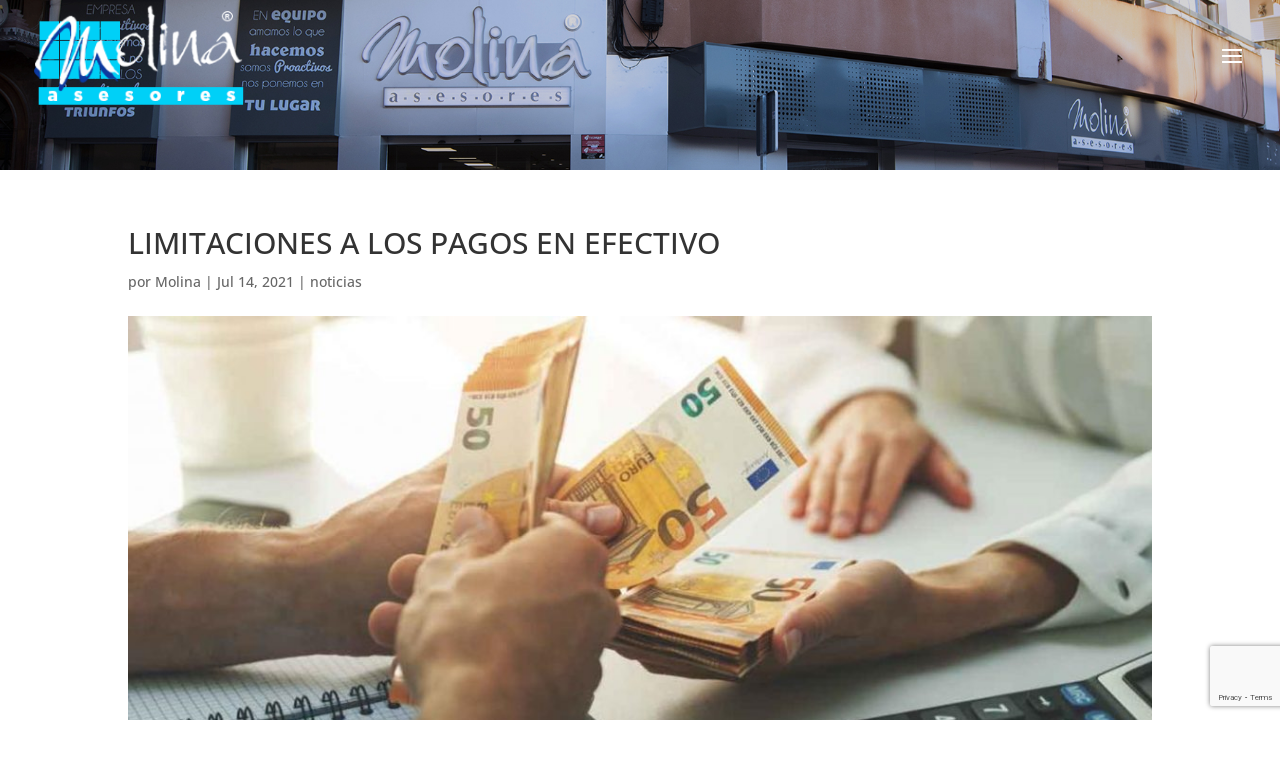

--- FILE ---
content_type: text/html; charset=utf-8
request_url: https://www.google.com/recaptcha/api2/anchor?ar=1&k=6LfNz-UUAAAAAEdqPVIqORT0xhKfIicmGCD4O2NH&co=aHR0cHM6Ly9tb2xpbmFzZXNvcmVzLmNvbTo0NDM.&hl=en&v=PoyoqOPhxBO7pBk68S4YbpHZ&size=invisible&anchor-ms=20000&execute-ms=30000&cb=ylgkcsbym2km
body_size: 48768
content:
<!DOCTYPE HTML><html dir="ltr" lang="en"><head><meta http-equiv="Content-Type" content="text/html; charset=UTF-8">
<meta http-equiv="X-UA-Compatible" content="IE=edge">
<title>reCAPTCHA</title>
<style type="text/css">
/* cyrillic-ext */
@font-face {
  font-family: 'Roboto';
  font-style: normal;
  font-weight: 400;
  font-stretch: 100%;
  src: url(//fonts.gstatic.com/s/roboto/v48/KFO7CnqEu92Fr1ME7kSn66aGLdTylUAMa3GUBHMdazTgWw.woff2) format('woff2');
  unicode-range: U+0460-052F, U+1C80-1C8A, U+20B4, U+2DE0-2DFF, U+A640-A69F, U+FE2E-FE2F;
}
/* cyrillic */
@font-face {
  font-family: 'Roboto';
  font-style: normal;
  font-weight: 400;
  font-stretch: 100%;
  src: url(//fonts.gstatic.com/s/roboto/v48/KFO7CnqEu92Fr1ME7kSn66aGLdTylUAMa3iUBHMdazTgWw.woff2) format('woff2');
  unicode-range: U+0301, U+0400-045F, U+0490-0491, U+04B0-04B1, U+2116;
}
/* greek-ext */
@font-face {
  font-family: 'Roboto';
  font-style: normal;
  font-weight: 400;
  font-stretch: 100%;
  src: url(//fonts.gstatic.com/s/roboto/v48/KFO7CnqEu92Fr1ME7kSn66aGLdTylUAMa3CUBHMdazTgWw.woff2) format('woff2');
  unicode-range: U+1F00-1FFF;
}
/* greek */
@font-face {
  font-family: 'Roboto';
  font-style: normal;
  font-weight: 400;
  font-stretch: 100%;
  src: url(//fonts.gstatic.com/s/roboto/v48/KFO7CnqEu92Fr1ME7kSn66aGLdTylUAMa3-UBHMdazTgWw.woff2) format('woff2');
  unicode-range: U+0370-0377, U+037A-037F, U+0384-038A, U+038C, U+038E-03A1, U+03A3-03FF;
}
/* math */
@font-face {
  font-family: 'Roboto';
  font-style: normal;
  font-weight: 400;
  font-stretch: 100%;
  src: url(//fonts.gstatic.com/s/roboto/v48/KFO7CnqEu92Fr1ME7kSn66aGLdTylUAMawCUBHMdazTgWw.woff2) format('woff2');
  unicode-range: U+0302-0303, U+0305, U+0307-0308, U+0310, U+0312, U+0315, U+031A, U+0326-0327, U+032C, U+032F-0330, U+0332-0333, U+0338, U+033A, U+0346, U+034D, U+0391-03A1, U+03A3-03A9, U+03B1-03C9, U+03D1, U+03D5-03D6, U+03F0-03F1, U+03F4-03F5, U+2016-2017, U+2034-2038, U+203C, U+2040, U+2043, U+2047, U+2050, U+2057, U+205F, U+2070-2071, U+2074-208E, U+2090-209C, U+20D0-20DC, U+20E1, U+20E5-20EF, U+2100-2112, U+2114-2115, U+2117-2121, U+2123-214F, U+2190, U+2192, U+2194-21AE, U+21B0-21E5, U+21F1-21F2, U+21F4-2211, U+2213-2214, U+2216-22FF, U+2308-230B, U+2310, U+2319, U+231C-2321, U+2336-237A, U+237C, U+2395, U+239B-23B7, U+23D0, U+23DC-23E1, U+2474-2475, U+25AF, U+25B3, U+25B7, U+25BD, U+25C1, U+25CA, U+25CC, U+25FB, U+266D-266F, U+27C0-27FF, U+2900-2AFF, U+2B0E-2B11, U+2B30-2B4C, U+2BFE, U+3030, U+FF5B, U+FF5D, U+1D400-1D7FF, U+1EE00-1EEFF;
}
/* symbols */
@font-face {
  font-family: 'Roboto';
  font-style: normal;
  font-weight: 400;
  font-stretch: 100%;
  src: url(//fonts.gstatic.com/s/roboto/v48/KFO7CnqEu92Fr1ME7kSn66aGLdTylUAMaxKUBHMdazTgWw.woff2) format('woff2');
  unicode-range: U+0001-000C, U+000E-001F, U+007F-009F, U+20DD-20E0, U+20E2-20E4, U+2150-218F, U+2190, U+2192, U+2194-2199, U+21AF, U+21E6-21F0, U+21F3, U+2218-2219, U+2299, U+22C4-22C6, U+2300-243F, U+2440-244A, U+2460-24FF, U+25A0-27BF, U+2800-28FF, U+2921-2922, U+2981, U+29BF, U+29EB, U+2B00-2BFF, U+4DC0-4DFF, U+FFF9-FFFB, U+10140-1018E, U+10190-1019C, U+101A0, U+101D0-101FD, U+102E0-102FB, U+10E60-10E7E, U+1D2C0-1D2D3, U+1D2E0-1D37F, U+1F000-1F0FF, U+1F100-1F1AD, U+1F1E6-1F1FF, U+1F30D-1F30F, U+1F315, U+1F31C, U+1F31E, U+1F320-1F32C, U+1F336, U+1F378, U+1F37D, U+1F382, U+1F393-1F39F, U+1F3A7-1F3A8, U+1F3AC-1F3AF, U+1F3C2, U+1F3C4-1F3C6, U+1F3CA-1F3CE, U+1F3D4-1F3E0, U+1F3ED, U+1F3F1-1F3F3, U+1F3F5-1F3F7, U+1F408, U+1F415, U+1F41F, U+1F426, U+1F43F, U+1F441-1F442, U+1F444, U+1F446-1F449, U+1F44C-1F44E, U+1F453, U+1F46A, U+1F47D, U+1F4A3, U+1F4B0, U+1F4B3, U+1F4B9, U+1F4BB, U+1F4BF, U+1F4C8-1F4CB, U+1F4D6, U+1F4DA, U+1F4DF, U+1F4E3-1F4E6, U+1F4EA-1F4ED, U+1F4F7, U+1F4F9-1F4FB, U+1F4FD-1F4FE, U+1F503, U+1F507-1F50B, U+1F50D, U+1F512-1F513, U+1F53E-1F54A, U+1F54F-1F5FA, U+1F610, U+1F650-1F67F, U+1F687, U+1F68D, U+1F691, U+1F694, U+1F698, U+1F6AD, U+1F6B2, U+1F6B9-1F6BA, U+1F6BC, U+1F6C6-1F6CF, U+1F6D3-1F6D7, U+1F6E0-1F6EA, U+1F6F0-1F6F3, U+1F6F7-1F6FC, U+1F700-1F7FF, U+1F800-1F80B, U+1F810-1F847, U+1F850-1F859, U+1F860-1F887, U+1F890-1F8AD, U+1F8B0-1F8BB, U+1F8C0-1F8C1, U+1F900-1F90B, U+1F93B, U+1F946, U+1F984, U+1F996, U+1F9E9, U+1FA00-1FA6F, U+1FA70-1FA7C, U+1FA80-1FA89, U+1FA8F-1FAC6, U+1FACE-1FADC, U+1FADF-1FAE9, U+1FAF0-1FAF8, U+1FB00-1FBFF;
}
/* vietnamese */
@font-face {
  font-family: 'Roboto';
  font-style: normal;
  font-weight: 400;
  font-stretch: 100%;
  src: url(//fonts.gstatic.com/s/roboto/v48/KFO7CnqEu92Fr1ME7kSn66aGLdTylUAMa3OUBHMdazTgWw.woff2) format('woff2');
  unicode-range: U+0102-0103, U+0110-0111, U+0128-0129, U+0168-0169, U+01A0-01A1, U+01AF-01B0, U+0300-0301, U+0303-0304, U+0308-0309, U+0323, U+0329, U+1EA0-1EF9, U+20AB;
}
/* latin-ext */
@font-face {
  font-family: 'Roboto';
  font-style: normal;
  font-weight: 400;
  font-stretch: 100%;
  src: url(//fonts.gstatic.com/s/roboto/v48/KFO7CnqEu92Fr1ME7kSn66aGLdTylUAMa3KUBHMdazTgWw.woff2) format('woff2');
  unicode-range: U+0100-02BA, U+02BD-02C5, U+02C7-02CC, U+02CE-02D7, U+02DD-02FF, U+0304, U+0308, U+0329, U+1D00-1DBF, U+1E00-1E9F, U+1EF2-1EFF, U+2020, U+20A0-20AB, U+20AD-20C0, U+2113, U+2C60-2C7F, U+A720-A7FF;
}
/* latin */
@font-face {
  font-family: 'Roboto';
  font-style: normal;
  font-weight: 400;
  font-stretch: 100%;
  src: url(//fonts.gstatic.com/s/roboto/v48/KFO7CnqEu92Fr1ME7kSn66aGLdTylUAMa3yUBHMdazQ.woff2) format('woff2');
  unicode-range: U+0000-00FF, U+0131, U+0152-0153, U+02BB-02BC, U+02C6, U+02DA, U+02DC, U+0304, U+0308, U+0329, U+2000-206F, U+20AC, U+2122, U+2191, U+2193, U+2212, U+2215, U+FEFF, U+FFFD;
}
/* cyrillic-ext */
@font-face {
  font-family: 'Roboto';
  font-style: normal;
  font-weight: 500;
  font-stretch: 100%;
  src: url(//fonts.gstatic.com/s/roboto/v48/KFO7CnqEu92Fr1ME7kSn66aGLdTylUAMa3GUBHMdazTgWw.woff2) format('woff2');
  unicode-range: U+0460-052F, U+1C80-1C8A, U+20B4, U+2DE0-2DFF, U+A640-A69F, U+FE2E-FE2F;
}
/* cyrillic */
@font-face {
  font-family: 'Roboto';
  font-style: normal;
  font-weight: 500;
  font-stretch: 100%;
  src: url(//fonts.gstatic.com/s/roboto/v48/KFO7CnqEu92Fr1ME7kSn66aGLdTylUAMa3iUBHMdazTgWw.woff2) format('woff2');
  unicode-range: U+0301, U+0400-045F, U+0490-0491, U+04B0-04B1, U+2116;
}
/* greek-ext */
@font-face {
  font-family: 'Roboto';
  font-style: normal;
  font-weight: 500;
  font-stretch: 100%;
  src: url(//fonts.gstatic.com/s/roboto/v48/KFO7CnqEu92Fr1ME7kSn66aGLdTylUAMa3CUBHMdazTgWw.woff2) format('woff2');
  unicode-range: U+1F00-1FFF;
}
/* greek */
@font-face {
  font-family: 'Roboto';
  font-style: normal;
  font-weight: 500;
  font-stretch: 100%;
  src: url(//fonts.gstatic.com/s/roboto/v48/KFO7CnqEu92Fr1ME7kSn66aGLdTylUAMa3-UBHMdazTgWw.woff2) format('woff2');
  unicode-range: U+0370-0377, U+037A-037F, U+0384-038A, U+038C, U+038E-03A1, U+03A3-03FF;
}
/* math */
@font-face {
  font-family: 'Roboto';
  font-style: normal;
  font-weight: 500;
  font-stretch: 100%;
  src: url(//fonts.gstatic.com/s/roboto/v48/KFO7CnqEu92Fr1ME7kSn66aGLdTylUAMawCUBHMdazTgWw.woff2) format('woff2');
  unicode-range: U+0302-0303, U+0305, U+0307-0308, U+0310, U+0312, U+0315, U+031A, U+0326-0327, U+032C, U+032F-0330, U+0332-0333, U+0338, U+033A, U+0346, U+034D, U+0391-03A1, U+03A3-03A9, U+03B1-03C9, U+03D1, U+03D5-03D6, U+03F0-03F1, U+03F4-03F5, U+2016-2017, U+2034-2038, U+203C, U+2040, U+2043, U+2047, U+2050, U+2057, U+205F, U+2070-2071, U+2074-208E, U+2090-209C, U+20D0-20DC, U+20E1, U+20E5-20EF, U+2100-2112, U+2114-2115, U+2117-2121, U+2123-214F, U+2190, U+2192, U+2194-21AE, U+21B0-21E5, U+21F1-21F2, U+21F4-2211, U+2213-2214, U+2216-22FF, U+2308-230B, U+2310, U+2319, U+231C-2321, U+2336-237A, U+237C, U+2395, U+239B-23B7, U+23D0, U+23DC-23E1, U+2474-2475, U+25AF, U+25B3, U+25B7, U+25BD, U+25C1, U+25CA, U+25CC, U+25FB, U+266D-266F, U+27C0-27FF, U+2900-2AFF, U+2B0E-2B11, U+2B30-2B4C, U+2BFE, U+3030, U+FF5B, U+FF5D, U+1D400-1D7FF, U+1EE00-1EEFF;
}
/* symbols */
@font-face {
  font-family: 'Roboto';
  font-style: normal;
  font-weight: 500;
  font-stretch: 100%;
  src: url(//fonts.gstatic.com/s/roboto/v48/KFO7CnqEu92Fr1ME7kSn66aGLdTylUAMaxKUBHMdazTgWw.woff2) format('woff2');
  unicode-range: U+0001-000C, U+000E-001F, U+007F-009F, U+20DD-20E0, U+20E2-20E4, U+2150-218F, U+2190, U+2192, U+2194-2199, U+21AF, U+21E6-21F0, U+21F3, U+2218-2219, U+2299, U+22C4-22C6, U+2300-243F, U+2440-244A, U+2460-24FF, U+25A0-27BF, U+2800-28FF, U+2921-2922, U+2981, U+29BF, U+29EB, U+2B00-2BFF, U+4DC0-4DFF, U+FFF9-FFFB, U+10140-1018E, U+10190-1019C, U+101A0, U+101D0-101FD, U+102E0-102FB, U+10E60-10E7E, U+1D2C0-1D2D3, U+1D2E0-1D37F, U+1F000-1F0FF, U+1F100-1F1AD, U+1F1E6-1F1FF, U+1F30D-1F30F, U+1F315, U+1F31C, U+1F31E, U+1F320-1F32C, U+1F336, U+1F378, U+1F37D, U+1F382, U+1F393-1F39F, U+1F3A7-1F3A8, U+1F3AC-1F3AF, U+1F3C2, U+1F3C4-1F3C6, U+1F3CA-1F3CE, U+1F3D4-1F3E0, U+1F3ED, U+1F3F1-1F3F3, U+1F3F5-1F3F7, U+1F408, U+1F415, U+1F41F, U+1F426, U+1F43F, U+1F441-1F442, U+1F444, U+1F446-1F449, U+1F44C-1F44E, U+1F453, U+1F46A, U+1F47D, U+1F4A3, U+1F4B0, U+1F4B3, U+1F4B9, U+1F4BB, U+1F4BF, U+1F4C8-1F4CB, U+1F4D6, U+1F4DA, U+1F4DF, U+1F4E3-1F4E6, U+1F4EA-1F4ED, U+1F4F7, U+1F4F9-1F4FB, U+1F4FD-1F4FE, U+1F503, U+1F507-1F50B, U+1F50D, U+1F512-1F513, U+1F53E-1F54A, U+1F54F-1F5FA, U+1F610, U+1F650-1F67F, U+1F687, U+1F68D, U+1F691, U+1F694, U+1F698, U+1F6AD, U+1F6B2, U+1F6B9-1F6BA, U+1F6BC, U+1F6C6-1F6CF, U+1F6D3-1F6D7, U+1F6E0-1F6EA, U+1F6F0-1F6F3, U+1F6F7-1F6FC, U+1F700-1F7FF, U+1F800-1F80B, U+1F810-1F847, U+1F850-1F859, U+1F860-1F887, U+1F890-1F8AD, U+1F8B0-1F8BB, U+1F8C0-1F8C1, U+1F900-1F90B, U+1F93B, U+1F946, U+1F984, U+1F996, U+1F9E9, U+1FA00-1FA6F, U+1FA70-1FA7C, U+1FA80-1FA89, U+1FA8F-1FAC6, U+1FACE-1FADC, U+1FADF-1FAE9, U+1FAF0-1FAF8, U+1FB00-1FBFF;
}
/* vietnamese */
@font-face {
  font-family: 'Roboto';
  font-style: normal;
  font-weight: 500;
  font-stretch: 100%;
  src: url(//fonts.gstatic.com/s/roboto/v48/KFO7CnqEu92Fr1ME7kSn66aGLdTylUAMa3OUBHMdazTgWw.woff2) format('woff2');
  unicode-range: U+0102-0103, U+0110-0111, U+0128-0129, U+0168-0169, U+01A0-01A1, U+01AF-01B0, U+0300-0301, U+0303-0304, U+0308-0309, U+0323, U+0329, U+1EA0-1EF9, U+20AB;
}
/* latin-ext */
@font-face {
  font-family: 'Roboto';
  font-style: normal;
  font-weight: 500;
  font-stretch: 100%;
  src: url(//fonts.gstatic.com/s/roboto/v48/KFO7CnqEu92Fr1ME7kSn66aGLdTylUAMa3KUBHMdazTgWw.woff2) format('woff2');
  unicode-range: U+0100-02BA, U+02BD-02C5, U+02C7-02CC, U+02CE-02D7, U+02DD-02FF, U+0304, U+0308, U+0329, U+1D00-1DBF, U+1E00-1E9F, U+1EF2-1EFF, U+2020, U+20A0-20AB, U+20AD-20C0, U+2113, U+2C60-2C7F, U+A720-A7FF;
}
/* latin */
@font-face {
  font-family: 'Roboto';
  font-style: normal;
  font-weight: 500;
  font-stretch: 100%;
  src: url(//fonts.gstatic.com/s/roboto/v48/KFO7CnqEu92Fr1ME7kSn66aGLdTylUAMa3yUBHMdazQ.woff2) format('woff2');
  unicode-range: U+0000-00FF, U+0131, U+0152-0153, U+02BB-02BC, U+02C6, U+02DA, U+02DC, U+0304, U+0308, U+0329, U+2000-206F, U+20AC, U+2122, U+2191, U+2193, U+2212, U+2215, U+FEFF, U+FFFD;
}
/* cyrillic-ext */
@font-face {
  font-family: 'Roboto';
  font-style: normal;
  font-weight: 900;
  font-stretch: 100%;
  src: url(//fonts.gstatic.com/s/roboto/v48/KFO7CnqEu92Fr1ME7kSn66aGLdTylUAMa3GUBHMdazTgWw.woff2) format('woff2');
  unicode-range: U+0460-052F, U+1C80-1C8A, U+20B4, U+2DE0-2DFF, U+A640-A69F, U+FE2E-FE2F;
}
/* cyrillic */
@font-face {
  font-family: 'Roboto';
  font-style: normal;
  font-weight: 900;
  font-stretch: 100%;
  src: url(//fonts.gstatic.com/s/roboto/v48/KFO7CnqEu92Fr1ME7kSn66aGLdTylUAMa3iUBHMdazTgWw.woff2) format('woff2');
  unicode-range: U+0301, U+0400-045F, U+0490-0491, U+04B0-04B1, U+2116;
}
/* greek-ext */
@font-face {
  font-family: 'Roboto';
  font-style: normal;
  font-weight: 900;
  font-stretch: 100%;
  src: url(//fonts.gstatic.com/s/roboto/v48/KFO7CnqEu92Fr1ME7kSn66aGLdTylUAMa3CUBHMdazTgWw.woff2) format('woff2');
  unicode-range: U+1F00-1FFF;
}
/* greek */
@font-face {
  font-family: 'Roboto';
  font-style: normal;
  font-weight: 900;
  font-stretch: 100%;
  src: url(//fonts.gstatic.com/s/roboto/v48/KFO7CnqEu92Fr1ME7kSn66aGLdTylUAMa3-UBHMdazTgWw.woff2) format('woff2');
  unicode-range: U+0370-0377, U+037A-037F, U+0384-038A, U+038C, U+038E-03A1, U+03A3-03FF;
}
/* math */
@font-face {
  font-family: 'Roboto';
  font-style: normal;
  font-weight: 900;
  font-stretch: 100%;
  src: url(//fonts.gstatic.com/s/roboto/v48/KFO7CnqEu92Fr1ME7kSn66aGLdTylUAMawCUBHMdazTgWw.woff2) format('woff2');
  unicode-range: U+0302-0303, U+0305, U+0307-0308, U+0310, U+0312, U+0315, U+031A, U+0326-0327, U+032C, U+032F-0330, U+0332-0333, U+0338, U+033A, U+0346, U+034D, U+0391-03A1, U+03A3-03A9, U+03B1-03C9, U+03D1, U+03D5-03D6, U+03F0-03F1, U+03F4-03F5, U+2016-2017, U+2034-2038, U+203C, U+2040, U+2043, U+2047, U+2050, U+2057, U+205F, U+2070-2071, U+2074-208E, U+2090-209C, U+20D0-20DC, U+20E1, U+20E5-20EF, U+2100-2112, U+2114-2115, U+2117-2121, U+2123-214F, U+2190, U+2192, U+2194-21AE, U+21B0-21E5, U+21F1-21F2, U+21F4-2211, U+2213-2214, U+2216-22FF, U+2308-230B, U+2310, U+2319, U+231C-2321, U+2336-237A, U+237C, U+2395, U+239B-23B7, U+23D0, U+23DC-23E1, U+2474-2475, U+25AF, U+25B3, U+25B7, U+25BD, U+25C1, U+25CA, U+25CC, U+25FB, U+266D-266F, U+27C0-27FF, U+2900-2AFF, U+2B0E-2B11, U+2B30-2B4C, U+2BFE, U+3030, U+FF5B, U+FF5D, U+1D400-1D7FF, U+1EE00-1EEFF;
}
/* symbols */
@font-face {
  font-family: 'Roboto';
  font-style: normal;
  font-weight: 900;
  font-stretch: 100%;
  src: url(//fonts.gstatic.com/s/roboto/v48/KFO7CnqEu92Fr1ME7kSn66aGLdTylUAMaxKUBHMdazTgWw.woff2) format('woff2');
  unicode-range: U+0001-000C, U+000E-001F, U+007F-009F, U+20DD-20E0, U+20E2-20E4, U+2150-218F, U+2190, U+2192, U+2194-2199, U+21AF, U+21E6-21F0, U+21F3, U+2218-2219, U+2299, U+22C4-22C6, U+2300-243F, U+2440-244A, U+2460-24FF, U+25A0-27BF, U+2800-28FF, U+2921-2922, U+2981, U+29BF, U+29EB, U+2B00-2BFF, U+4DC0-4DFF, U+FFF9-FFFB, U+10140-1018E, U+10190-1019C, U+101A0, U+101D0-101FD, U+102E0-102FB, U+10E60-10E7E, U+1D2C0-1D2D3, U+1D2E0-1D37F, U+1F000-1F0FF, U+1F100-1F1AD, U+1F1E6-1F1FF, U+1F30D-1F30F, U+1F315, U+1F31C, U+1F31E, U+1F320-1F32C, U+1F336, U+1F378, U+1F37D, U+1F382, U+1F393-1F39F, U+1F3A7-1F3A8, U+1F3AC-1F3AF, U+1F3C2, U+1F3C4-1F3C6, U+1F3CA-1F3CE, U+1F3D4-1F3E0, U+1F3ED, U+1F3F1-1F3F3, U+1F3F5-1F3F7, U+1F408, U+1F415, U+1F41F, U+1F426, U+1F43F, U+1F441-1F442, U+1F444, U+1F446-1F449, U+1F44C-1F44E, U+1F453, U+1F46A, U+1F47D, U+1F4A3, U+1F4B0, U+1F4B3, U+1F4B9, U+1F4BB, U+1F4BF, U+1F4C8-1F4CB, U+1F4D6, U+1F4DA, U+1F4DF, U+1F4E3-1F4E6, U+1F4EA-1F4ED, U+1F4F7, U+1F4F9-1F4FB, U+1F4FD-1F4FE, U+1F503, U+1F507-1F50B, U+1F50D, U+1F512-1F513, U+1F53E-1F54A, U+1F54F-1F5FA, U+1F610, U+1F650-1F67F, U+1F687, U+1F68D, U+1F691, U+1F694, U+1F698, U+1F6AD, U+1F6B2, U+1F6B9-1F6BA, U+1F6BC, U+1F6C6-1F6CF, U+1F6D3-1F6D7, U+1F6E0-1F6EA, U+1F6F0-1F6F3, U+1F6F7-1F6FC, U+1F700-1F7FF, U+1F800-1F80B, U+1F810-1F847, U+1F850-1F859, U+1F860-1F887, U+1F890-1F8AD, U+1F8B0-1F8BB, U+1F8C0-1F8C1, U+1F900-1F90B, U+1F93B, U+1F946, U+1F984, U+1F996, U+1F9E9, U+1FA00-1FA6F, U+1FA70-1FA7C, U+1FA80-1FA89, U+1FA8F-1FAC6, U+1FACE-1FADC, U+1FADF-1FAE9, U+1FAF0-1FAF8, U+1FB00-1FBFF;
}
/* vietnamese */
@font-face {
  font-family: 'Roboto';
  font-style: normal;
  font-weight: 900;
  font-stretch: 100%;
  src: url(//fonts.gstatic.com/s/roboto/v48/KFO7CnqEu92Fr1ME7kSn66aGLdTylUAMa3OUBHMdazTgWw.woff2) format('woff2');
  unicode-range: U+0102-0103, U+0110-0111, U+0128-0129, U+0168-0169, U+01A0-01A1, U+01AF-01B0, U+0300-0301, U+0303-0304, U+0308-0309, U+0323, U+0329, U+1EA0-1EF9, U+20AB;
}
/* latin-ext */
@font-face {
  font-family: 'Roboto';
  font-style: normal;
  font-weight: 900;
  font-stretch: 100%;
  src: url(//fonts.gstatic.com/s/roboto/v48/KFO7CnqEu92Fr1ME7kSn66aGLdTylUAMa3KUBHMdazTgWw.woff2) format('woff2');
  unicode-range: U+0100-02BA, U+02BD-02C5, U+02C7-02CC, U+02CE-02D7, U+02DD-02FF, U+0304, U+0308, U+0329, U+1D00-1DBF, U+1E00-1E9F, U+1EF2-1EFF, U+2020, U+20A0-20AB, U+20AD-20C0, U+2113, U+2C60-2C7F, U+A720-A7FF;
}
/* latin */
@font-face {
  font-family: 'Roboto';
  font-style: normal;
  font-weight: 900;
  font-stretch: 100%;
  src: url(//fonts.gstatic.com/s/roboto/v48/KFO7CnqEu92Fr1ME7kSn66aGLdTylUAMa3yUBHMdazQ.woff2) format('woff2');
  unicode-range: U+0000-00FF, U+0131, U+0152-0153, U+02BB-02BC, U+02C6, U+02DA, U+02DC, U+0304, U+0308, U+0329, U+2000-206F, U+20AC, U+2122, U+2191, U+2193, U+2212, U+2215, U+FEFF, U+FFFD;
}

</style>
<link rel="stylesheet" type="text/css" href="https://www.gstatic.com/recaptcha/releases/PoyoqOPhxBO7pBk68S4YbpHZ/styles__ltr.css">
<script nonce="Ry0wySk4sB32duhn4ny8wg" type="text/javascript">window['__recaptcha_api'] = 'https://www.google.com/recaptcha/api2/';</script>
<script type="text/javascript" src="https://www.gstatic.com/recaptcha/releases/PoyoqOPhxBO7pBk68S4YbpHZ/recaptcha__en.js" nonce="Ry0wySk4sB32duhn4ny8wg">
      
    </script></head>
<body><div id="rc-anchor-alert" class="rc-anchor-alert"></div>
<input type="hidden" id="recaptcha-token" value="[base64]">
<script type="text/javascript" nonce="Ry0wySk4sB32duhn4ny8wg">
      recaptcha.anchor.Main.init("[\x22ainput\x22,[\x22bgdata\x22,\x22\x22,\[base64]/[base64]/[base64]/KE4oMTI0LHYsdi5HKSxMWihsLHYpKTpOKDEyNCx2LGwpLFYpLHYpLFQpKSxGKDE3MSx2KX0scjc9ZnVuY3Rpb24obCl7cmV0dXJuIGx9LEM9ZnVuY3Rpb24obCxWLHYpe04odixsLFYpLFZbYWtdPTI3OTZ9LG49ZnVuY3Rpb24obCxWKXtWLlg9KChWLlg/[base64]/[base64]/[base64]/[base64]/[base64]/[base64]/[base64]/[base64]/[base64]/[base64]/[base64]\\u003d\x22,\[base64]\x22,\x22C8KAw4/Dl3/DvMOww5fDt8OBw6ZKOcOhwowjw5w+wp8NQMOwPcO8w6jDt8Ktw7vDtHLCvsO0w6DDt8Kiw69+QnYZwo7Cq1TDhcK8bGR2asOJUwdxw5rDmMO4w5DDgilUwpMSw4Jgwr/DpsK+CEY/w4LDhcO6Y8ODw4NkHDDCrcOnBDETw45WXsK/wp/DlSXCgmjCm8OYEULDlMOhw6fDsMO8dmLCs8Okw4EIWHjCmcKwwqxqwoTCgHJHUHfDvAbCoMObRATCl8KKCU9kMsOTPcKZK8O/wrEYw7zCvCZpKMKGHcOsD8KOH8O5VRjCkFXCrmjDpcKQLsOcA8Kpw7RddMKSe8ORwow/wowYL0obbMOFaT7CsMK+wqTDqsK0w5rCpMOlGcKScsOCScOPJ8OCwr5awoLCmiDCmnl5WHXCsMKGUkHDuCI5YnzDglU/wpUcNcKxTkDCrAB6wrEOwobCpBHDmcOLw6h2w4QVw4ANWg7Dr8OGwqRtRUhkwrTCsTjCgcOxMMOlcsOvwoLCgCF6BwNfdCnChmTDnDjDpnPDrEw9XRwhZMKlPyPCilrCo3PDsMKdw7PDtMOxFsKPwqAYAcOGKMOVwrHCvnjChzdBIsKIwpsgHHVCaH4CBMO/XmTDj8O1w4c3w7lHwqRPFT/DmyvCgMOdw4zCuVcQw5HCmm1rw53Dnz3DsxAuFDnDjsKAw5/CmcKkwq51w4vDiR3Cg8Oew67CuVzCqAXCpsONag1jJ8OkwoRRwqnDr11Gw69UwqtuEMO+w7Q9QArCm8Kcwpddwr0eRcORD8KjwrZLwqcSw6hYw7LCnjnDo8ORQU7DhCdYw7DDnMObw7x5IiLDgMK4w7Vswp5DQCfCl2dOw57CmUEqwrM8w7vClA/[base64]/CsMOLw6HDk8KawprDqMOZRcKUY2AFw7TCl0FVwp8Oa8Kha1DCg8Kowp/CvMOMw5DDvMOrBsKLD8OTw6zChSfCmsKIw6tcVHBwwo7DucOKbMOZAcKEAMK/wr4FDE4+Qx5Ma27DogHDoW/[base64]/[base64]/DosOKTMKDw6ckw4Q0w7ZwPMOxwoMuwpAza0rCg17DpMOCfcOAw5vDomDCmw5TUUXDuMK1w7rDisOBw6/DhcOQwoDDnzzCiFAfwoVOw4XCrcKfwrfDosONwrvCiAvDtsO+FFIjRSxfwrnDtRzCk8OvTMOcWcO8w6LCo8K0D8Kgw6PDhl3DjMO4MsOzOQ/Co3ZBw74owoJwb8OywqzCmyohwod/NTcowrnCl3DDs8KxZ8Orw77DnTUqTAXDqzhHQhPDuElaw5AiYcOrwr5zcMK8w4gWwpccGcK4RcKJw5jDtsKpwpAufW7DqETDjmN9VVpmw5sRwo7CncKtw7kzcMO3w43CtTPCoDfDjkPCvMK3woZAw43DhcOCSsKfacKVwqsmwq4lFQrDr8O4wpzCk8KLCkfDisKmwq/DiDwVw6FFw5giw51hDHZNw6XDpMKOUyRBw4FbbG11DMK2RcO7woEXc0DDg8OsVmvClF4UFcO7Gk7Cn8OLEMKRfRpcbGfDnsKbbVZuw7rCmArCvMOaDy7Di8K+JHFAw4xbwrw5w74mw4xBeMOAF1DDv8KXMsOqO0tuwrXDrSXCucOPw7Nlw74rcsOVw6pGw4N8wo/Dk8OTwoIwO1Z1w5rDrcKzUsKEVDTCsAlowofChcKHw44TIBFfw6PDisOIYxwNwqfDjMK3fcOdw4DDqFNRV2XCp8O9X8K8w6nDug7Ct8OXwpfCv8O1bkdRZsK4wpEAwrnCtMKHwonCnhvDgcKGwqE3WcO+wqNUD8KxwqtYF8KtHcK/w5BXJsKREsOnwrbDr1ATw45KwqwBwqYnGsOUw6llw4syw5Bqw6fCmMOawqV1NX/DqcKAw6wxZMKQw4EVwqIrw53CpkTCrkVJwqDDpsOHw4sxw5QzI8K6R8KQw5DCmSPCqWfDukPDqsK3WMOcS8KNFcK5GMO6w79tw5nCn8KSw6DCjcOKw7/Dg8KOfyhxwrtJNcObW2jDocKzYwjDqGE+XsOnFMKHbMKgw4B4w4kIw6lZw7ZBGEIeXx7CmF0swrHDi8KkWC7DtQ/DrsKLw499wp/DnQrDlMO3McKJJEcJHMKSasKqNjfDkmXDqHVNZMKawqHDicKAwo/ClTLDt8O8w5bCukXCtwRCw7Ivw4Q7wohGw5DCusKKw6bDm8O1wpMKBB8BNnDCkMOHwoYrCcKvYGUtw7obw7XDksKKwowAw7N3wq/ClMORw4DChsO3w6E8I03DhE/[base64]/Dt29jw6zChMKOwpPDtsKOw7/DsMOdw60Lw4XCpinClsKeS8OdwppQw5ddw5UOAMOdFlzDuxVyw53CocO+blrCpQBEwqEPBMOgwrXDjEvCpcKORVnDrMKybiPDiMO3OVbCtCHDmj0DccKfwr99w7fDgz/Ds8K2wqLDosOZbcOowp1TwqnDkMOkwpkBw7jChsO9V8KawpMYVsOiel5Xw7PCgsKlw7seFT/[base64]/wrQSw5jDkjjDqDM/KcOpwpx+H8OyQhXCqDhHw7rCr8OyLcKSwp7Co1rDocOTPzXCmi/[base64]/P8O/wqs9w7HDscOyL3/CvRXDgcO2w6loUgHCs8OpNQDDt8OsYsKhQgtmd8KmwozDnsKXGXHDlMKcwrkHWxTDvMOncQnCtsKXCB/[base64]/QsOpXsKYLMO7w4fDhMKEKREPW8KsOhfDqcKGwpBJMUw8ZMOkCBVawpvClMOBZsKqGMKTw5/CvMO9LcK6e8KCw6TCosOQwq1tw5/Dum8zQV5ac8KqWMK5LH/DsMO/w6tTLmUhw6bCi8OlWMOpIETCisOJVWZIwqULesKDDcK0w4Enw4R9asObw497w4AawonCgMK3EBUBKsOLTw/CukfCmcOlwqdAwp0zw44Uw5DDl8KKw4TDizzCsBPDk8OXM8KgAC1QcUnDvDXDiMKTFllQWzFJfmPCqjRXIFANw7zCisKDIcOPMgsUw7vDpXvDhi/CgsOlw6nDjAkqZsOhw6sJV8OMeA3CmkjCpcKrwqQ5wpPDpmrCusKDb2Esw7fDjsOIccOvKcK9wpTDhXvDqmUJdVLCpcOmwrrDoMKILXTDiMOGwobCqUJ7QGrCs8K/[base64]/[base64]/CmiABb0ssCmzCr8KNwo/[base64]/Dl8OMbmbDhsOaIMO6wqsuw6MMfhLDv8Kpwp/DpcKXw5TDucOhw7DCqcOvwoHCmsOQV8OGdS3ClG/ClsKSRMOiwq0YCSlKNyzDsRIaWF7CkD8Ow7g7f3hFNMOTwoPCucKjwpXDoXjDlFrCoFt6asOnU8Kcwqh6NEPChHNZwptRworCg2R2wo/DkHTDsVkPXxHCtSLDkBtOw5Y3PcKsMsKPE3TDnMOKwoPCt8KMwqbDk8OwFsKyaMO7woF4wp/[base64]/Ds2bCswXDsMKnw7gRdMOpw44XMwxGw4PDiHhhSGAwXcKOV8KDRxPDmWTCpSh4Dj9Xw73CjHpKccKtV8K2SE3DjA14NsK9wrAkEcOow6ZleMKgw7LClHUNRg5IHDleOsKDw6/Dk8KjR8K2w5Fxw4LCoRjCmhVSw43CrlfCkMK+wqgAwqzDmG/Cmk8lwokIw6rCtgwFwoIDw5vCqFPDtwsEKmpEc3t8wobCq8KIJcKRYGRRZsOFwpzCiMOuw5fCrcORwqoHOwHDrRsAwpoqXsODwrnDr0bDmcK1w4Ejw4nCqcKIcwXCncKPw4HDpEEIImzChsOPw7h/CkFccsOew67CnMOKMF1pwqnCrcOJwr/[base64]/[base64]/[base64]/CumPCpsKaQsKZw5ETw4wMXzgkQCpKw6zDsQ5sw5zCuAPCoSBlX2jChsOtckbDisOoWcKjwr8dwpjCvFhQwp0Qw5Nlw7jCpMO7cHrCr8KDw4HDninDvMOWw5DDqMKJBcKWw5HDhhEbFcOIw55aIkYcw5nDoGTDpXQMGlDDlx/ClhcDFcOnLUIewpcpwqhKwpvCv0HDkgPClsOAOXl3ccOtexfDsm8jfFQswqvDu8O1JTVHSMKBb8KWw54nw6DDgsKFw7FEJnYkfmQsDMOWScKbY8OpP1vDqWLDgFTCsX0NWzUfwrkjOFDDoB4ZDMKvw7QpcMKBwpdDwrk7woTCocKhw63Clh/DhU3DrBZ9w4svwr3Dr8OxwojCpxs5w77DqmTDocObw7U7wrfDpnzCpRMXdWgIYRDCjMKqwq4OwrjDmRPDtcO7woMZw4bDl8KdI8K5I8OSPwHCpHcMw6jCs8O9wqHDmcOYFMOoAAczwrR3B2bClMO1wpNmwp/[base64]/Dq2dHTUrCjsOnITJSwpXDncOhwpobT8OOE2NFPsKTDsOjwpfChcKCA8KGwqPDlcKvK8KoEcO0XCVKwrcSY2c3e8OgGVRJXArCmMK5w5oqKlplN8Oxw5/Cr3lcNzx5WsKsw5/DnMOAwpHDtsKWBsOyw6PDj8K2bFjChcKCw6/Cg8KNw5VYcsOFwp/Co1bDryHCqcOZw7XDmX7DlFAzQ2Qlw7QHI8OOecKdw71KwrszwpHDvMKHw4AHw6XDgR0zw7QORMO/[base64]/[base64]/[base64]/DuE7CiC0ITlXDqh98VsKKw6UDfFLCjsO9LMO3w4LCr8Kmw7XClsOvwrxOwr1Lw4rCkgMpRE4iHsOMwoxww4kcw7UDworDq8KHJ8KEIcKTYV9sWywSwq98AcKsF8KCeMOGw5s3w7Mkw7TDtjxXUcK6w5TDqsOiwowvwoPCuRDDpsOAWsKbLH8qNlzCpsOvwp/DkcKKwpjDvQbDvTMLwrlABMK4wprDmm7Cs8KnaMKEaCfDjMOZXHN5wqLCrcKCQkjCkSg+wrHDl0QhI25ZGF05wrFjYBJjw7TCnS9VdHvDmV/[base64]/DssOjwosaKcODUjfCj8Kvwq/[base64]/Dhhkgw5HCoFLDmTwsEcKLOxPCvkx1IcKhP1U8CsKqS8KaVVbCuRbCl8OaRl1BwqpxwpciM8Ktw4LCkcKFSV/Cj8Ojw6oMw6hywqQlXRTDscKkwoUVwpnCtCPChRvDosOpOcK3EhA9Bm92w6bDnU8ow4fDkcOXwpzDiz4WdFnDosORPcKkwoBaVVgPYcKAFMO0XQVfSyvDpcOXbwMiwrZhw6wGG8K2wo/Dr8OlSMOew7wgcMOZwprCj2zDnRBBHw9zE8Oqwqglw7YtOls2w43CuBTDi8KjBMO5dQXCjcKmwogIw6YRWMOycnrDhwfDr8OawqlSGcKFVWFXw4TCtsOnwoZYw6zDgsO7csOhMgRJwpBGCUh3w41YwoHClgHDsS3CoMKdwqfDpcK3dzDDm8K9UWB6w5/[base64]/VRQOw7NWw6fDi8OFw6PDgcOrw410KMOkw65Vw5bCtMOxDcKtwp4ATXfCsBPCr8OEwpvDoi0uwq1qV8ORwrzDisKzXcOFw41owpHCj18zABEPGFMuPUbCm8KMwrJCTFXDv8OJbB/[base64]/DmsKrwoHDo1FTGH3CjsK/AsK6BcOcw4nChBYLw7c5U0TDpXwlwpbCrgwzw4zDtHnCnMONUsKaw5gxw7p/wp8BwpBdwq1Dw6HCiB5CCsKSWMKzHgDCojbCvGIMCSFNwpViw78xw4Erw4BCwpPDtMOCb8KKw73ClihKw7YywprCnzx2wqNEw7LDrcOLNj7CpDNDEcOmwoh4w7cSwrnCoETDtMKQw7g6RW16wpsdw454wpMnDXIsw5/DhsKNEsOWw4DDq3Mdwp1qWzhEw7PClMK6w4pvw7vDhzFNw47DqixTUsOXYsOkw7jCnkFgwqzCsmsfHAHCgBQlw6U2w6fDgiplwo0TOjnCkMKmwrXCl3TDiMOiwq8HQ8K2X8K5ckwmwonDviXCscKaewVlZBoOYhzCowcbQ1Y5w4k3Si83f8KWwrg0wo/Cm8OywobDisOSMBs2worCmsOpI0cVw7jDtnAxTMKlKHluRRPDu8O8wrHCjcOFRsOqcGFmwqQDDx7CrsKwUiHCj8KnFsKMUTPCo8OqPk5cOsO7PW7DvMOgOcKKwqrCuH9bwoTCnhk+NcOnYcOrWQVwwoLDnRoAw5JdD0spIEdRNMKMVxkjw74lw5/ClyEQNxTCnzTCoMKRWXxVw6wuw64hbMOPBBNkwoDDrMKLwr4xw5TDkl3DrsOGCy8WSxwow5IOfMK4w6vDlQUxw4PCpjdXTj3DnsOawrTCrMOtw5pOwoXDjiV/wqrCvcOOPMKwwpofwrzDgTTDqcOkEwlWKMKgwrUWSm08woogPVACOsK+HcKvw7HDh8OoLDw/IBEVN8KVw6VmwpZgcB/DjxRuw6HDkmBOw4ZFw7bCvmA8d2fCqMOuw4QAE8O4woXCl1jDqcOlwqvDjsOWasOBw6XCh2wzwrZEc8K/[base64]/[base64]/VBdZwqUlFhoWw74XGMK7wr/DhhHDkcKOwrrCuyvDrA/[base64]/cWvDkMK0w4jDmAfDiisBXjEvKnkTwoLCvnHDthbCq8OVBELDlS3Dm0zChxXCvMKqwr48w4EBVxwHwrbDhEo+w5zDiMO4woLDn1QHw4HDuWotXUN0w5ZkQcO2wrXChUPDoXDDssOJw6gGwo1OWsO9w4zDqwBrw7pJBlwYwpV3Uw8jUEZ4woBYUcKeCcKPKnUQWMKUZi/Cq2rCjSPDpMKdwoDCh8Kawo5AwrIxacO/ccOzBisjwpJzwqVPDB/[base64]/woJuPsOYw7Yda0IRw5HDscKOSMOIwoXDlcOHF8KSQ13Dn8Oiw41dw4fDncKqwrjDrsKxbsOlNy8Ow7EWf8KCSMOHTwwuw4gUHV7DsxUXaE0Hw6fDlsOmwoAjw6nDjcOXRUfCogzCoMOVH8O/w4PDmVzCr8OAT8OFJsOnGnp6w558dMK2XsKJKcKiw7XDvXLDrcKfw4wXOMOvPx3DgUNPwqhNScOibj1EbsO2w7BdVm7CqGXDkXHCh17CkC5iwocLw57DrhDCl3RQwosvw6vCuybCpcOiYl/ChmPClMOowqHDssKyJ2DCisKNwr4hwrrDj8O4w5PDjhR7Nncgw5JOw70KARHCrDoGw6/[base64]/[base64]/CjXnCnjnDgWBNw4VRW8K7w7NpaX0kwrfDinl4URDDgzPCisOBVVgxw7XCjj7Dv1AZw5N9wqfDjsOcwqBYfsOkOcK9fcKGw78pwozDghYUJsOxAsK+w4/DhcKKwpPCuMOtaMKQw63DnsOFwpbCj8Oow4Qfw5MjbAcsYMKyw7vDr8KuLFZnT0UYw4p+HBHCtsKEGcOew4bDm8OMw6/DnsK9G8OJRR3DmMORNMOLSQ3DjcKTwohfwq/[base64]/DtsOCw5XCvjtMHBpsehgWwrjDm8O7wrfDlMKLw7bDkGPChhc0MRhzN8ONBnnDhB8Gw63CgMKMFsOCwpoDDMK0wqnCrcK5wq89w4zCocOqwrLDkcKWRMOUaW3Ct8ONw4/[base64]/DumZQw5DDj8OZLFPDp8O4fsOYMF8jMWzDiyZ9wokHwpDDmgXDqwgpwqTDssK2P8KPPcKvw5TDk8K8w7pVXsO2LMK1DETCqlfCnWNpVy3CisK4wosYXCtew6PDpiwTYSrDh141OcOoaAxswoDCrC/CgwMsw6V2wq9ILRjDvsKmLFEjCD1Tw5zDpkd/wo3DpsK3XyHChMKDw5LDlWvDqEfCisKswpjCkcKTw6E0X8O4wojCpW7CpX/ChnPCtARDwpZyw7DDoi3DiCQUKMKsQ8K0wotmw79JESrCujRTwoJOI8KFKV1Ow4t6wphrwqg8wqvDmsKwwpjDjMKwwoAKw6tfw7LDlsKBXDTClsONF8Oow69uQMKsTwkYw5Jbw5rCq8KaMRBIwr8owp/[base64]/DsmLDlDTDscO3OcOnwqzDncK4wr/[base64]/DgyfDoMOuRMOxHMO5Gk0zWA9vwqrClcOSw6dHe8OEw7Emw4EpwqLCucOBR3QyMnzDjMOgw4PCnB/DmsO2QcOuE8OmfEHCtcKpcMKAOMKoRhnDqCUYdkTCrsOEb8K4w5vDpcKkFsOkw6Eiw4g0wpTDowNfYS3Dg2PDqWFNScOBKsKUScOubMKSLsKbw6gIw6zDtTnCiMKJa8OjwofCnlnCp8Ohw5QrXEYJw4cww5/CtA3CsiLDkzg1FMOlNMO+w7dzL8KKw79lUmjDu2JpwrXDtXfDnmNZWRjDnsKHD8O/OsONw4Qfw58YOMOZN3lnwo7DuMKKw6bCrcKCFjIkA8O/[base64]/DkMKNwpJ6KMOxw4rDiikEwpTDucOgw7/DhsKowqxUw5HClFXDnSrCtcKIwpvCocOdwpfCscO5wrTClMOba0MPAsKjw71qwokUb0fCjFDCv8K7w5PDqMKVPMKQwr/[base64]/[base64]/CiCMbwqbDtCM6O8KULQMgV8OeB0U7wpoew6ogJDXDlwbCssOWw55jw5XDr8OPw4Zyw6F2w5R6wqLCrcOuQsOJNCdaOwzCiMKXwpoLwrzDkMKuw7QaagIWfw8GwptVCcOhwq12WsKdNxl8w53Dq8OEw7HDoBJiwqISw4HCuzbDkmB+EMK/wrXDi8KewpwsNh/[base64]/DiXpBw4fDmMKcw4zCgAhgLcKmwq/CicOjw7New7seNEggay/CqQTDmR7DpnnDr8K3EcK5wojCqS3Cp2Icw5MtCMKRN1PChMKJw73CncKXLcKTRy5/wrZ5w54Bw6NywpcCdMKdBS1jMBZROMOKUXbCl8KXw7ZpwqjDqRJKw4Uvwqsvw4RWWkYfPnkbBMOCWy3ClFnDq8KdW1lXwovDu8Onw4M1w63DkVMnQQ47w4/[base64]/OMKiEmcLw5ZPwppmw5bDhcO1w58qJV3Cn8KAw4NbaAsdw4ckJcKPTSTCo151f2h8w69LT8OvR8KMw44qwp9bLsKkdyl1wpBgwpHDtcK4fjZ0w5zCg8O2wqzDh8OWJQTDs34/[base64]/Cq8OJJcKnB38BZcK7YcOuw6VewqtLRg7ClRF/PsKvfkvCrwvDisOjwpw0SsKXb8OJwp52wpYow4bDlC9Tw5oHw7Iqa8KgAWMDw7TDi8KdDB7DpMO9w7RKw6tbwpIPLFXCiHDCvi7Dpy59JStbE8KkLsKCw7spCBrDicKUwr/ChcKyK3nDgRzCiMOoIcOxPQHChsK6wp0lw4E6wozDinpUw6rCjx/DoMOwwpJTRwBzw4Jzw6HDo8OwdyTDtyDCtMK/Q8OpfUwFwoPDkD/CvSwhHMOQwrxNYMOAeQ9Wwr04I8OidMKSJsOfLUpnwoQ0wpTCqMOjwpDCmMK9wp1ewrnCssKhU8KPOsOrL3/DoX7ClUjDiW0dwqbDp8Oow6M5w6zCu8OZJsOjwqhQw6HDjcKSw7PDrcOZwrjDpG/DjRnDvUIZGsOHI8OyTCdpw5d6wqZpwo7Dt8O6Oz/Dq0toScKUEgPClAU0K8Kbwp/CgMOew4PCocOZOx7DhcK/wpNbw4bClUHDggkbwoXCim8KwqHCrcOdesKuwoTDl8KTDzElwqfCh1ZhB8Oewo4sc8OFw5NBSFF2AsOpf8KqVEbDkSlRwol/w6/DuMKnwqwubcOQw4HClsKCwp7DqXTDo3VswpvCmMK0wpHDm8O/bMOnw54jBl0SQ8O+w6/ClBorAknCn8OKTXp9wo3Ct00cwoBdFMK5NcKhO8OFUwhSbcOuw6nCvG8Qw7IUbMKuwrwPa1vCrcO5wprCjcOhe8KUKwnDkDAvwoQhwohjNwzCncKHXsOcw5cKfMO0S2/[base64]/DgEjDhj/CqcODwo7CtcK2CcOewox6wplic3xkHGxHw41kw7zDlULCkcOYwojCosKiw5TDlcKaUFhSCWIjKkYmBUjDssK0wqoUw6hUOMOkRcOLw5LCscO/AcOEwr/Ck1UrGsOGFDXCjkMpw53Dqx7Dq3gzU8Otw74Nw67Cq3tiMCzDk8Kow4sCP8Kfw7nDtMOAVsOnwqM/fBTDr0PDhxl0wpDCrVVoTMKCBSDDrAFYwqYhdMK/NsOwNsKNfXQpwpgNwqBrw4Mlw5xNw7/Dgx4meygwPcK/w6hlOsOmwoXDqMO/FMOdw5jDilZ/LsO2RcK6V3zCryRfwopFw6zCvGVKSkVCw5DDpiQhwrFQIMOyKcOoNQoVPBh1w6fChSFfw67CoxbCmjbDmcOzXSrDnXd+QMO/wqtsw7g6LMOHQEVbQMORR8Kmw74Mw7UbAFdpdcO4wrjCqMKrKsOEZQvCr8OgOsKWwr7CtcOuwocmwoHDgMOSw7URB2skw6vDmsOcQ3LDl8OPQsO0wowlbcOyF29YZCrDq8OxTcOKwpfCu8OMfFPDlz7Di1vCghBLecOkJ8OGwqrDgcO/wrJqwqkfQ0gwa8KZwrEGSsODc1LDmMK2NGLCiwcFAztWBQ/CrsKswqcPCirCtcOTfmLDslDCmcKow7tEKsO3wp7Cn8KWSMO5HFzDhcK8wroLwo/CucK4w4vClHLDmEoPw6EpwoF5w6HChMKHwrHDlcKDU8K5HsOQw65SwpjCrsKywol2w4DCo2FuM8KdGcOqVFHCq8KaFXrDkMOIwpYwwpZfw7E1K8OjcMKPwqcyw7nCk33DvsKqwpfClMOJJjUGw64PW8KdXsONW8KYTMOLf2PCix8ZwpXDsMOCwq/CgmplT8KleRkxcMOnw4tRwqVAG27DlAxdw4pTw6/CqcKUwrMqA8OVw6XCp8OKLW3CmcKKw44ew6gBw4FaEMKmw7Bxw7tTDQ/DhwzCu8KLw5cIw6wBw7PCo8KPJcK5USTCvMOyMMO0Z0bCmcK/[base64]/[base64]/CtATDlG9XwqBkc2nDt8KzwqgoA8O2wpVxwq/DrEvDoiF+IWnCi8K1EcOfQkHDnmbDghYFw6DCn3tIKMKvwpl+DBPDlsOvwqfCicOOw7LCssO/VMODTsK5UcO6YcKWwrVUdsKvdCodwonDtVzDjcK9aMO9w6c+X8ObT8O4w7JCw5YMwrbChMOReHjDoh7Csw4JwrTCuH7CnMOfYcOrwpsQZsK2KCRFw7cUPsOkKD9cbRlGwq/Ck8Oww6XDkVwjQMKQwoYWPFbDkTUKYsOtW8KnwrEdwpZsw65uwrzDmsORJMO0VcO7wqzDtkHDmlBqwr/CgMKCB8ODDMObTsO+Z8OmAcKyZMKLDgFfdcOnA0FJT0EXwo1qKMKfw7nCqMOhw5jCsE3DmHbDmsO0QcKgTW12woUaLShSL8Kgw6YtP8Oew5PClcOMF1gtecKTwq3CsW5AwpzCulzCmXE9w6xRSy4KwpPCqDd7QUrCix5Vw6/Cgw7ChVs3w5JnScOywpjDqkLDvcKAw5JVw6/DsWYUw5NBY8KkZ8K3acOYBXvClFh+DVxiLMOfASoWw4PCkFvChsKww5fCs8KHejABw7Z+w5h3e3ILw4rDnBTCi8K0dn7CmivCq2/[base64]/wro/C8O6w4NFAsKVP2U2wq/[base64]/CtcOawpkvwoBUw4sySMOOwrTDsMOQEHrCiMK1woI0w4LDjgk7w7rDnMKUJAckWwzDsztnYMKGCW7Dk8OTwpLChifDmMONw47Cp8OrwpQwQMOXYcOHXMKawq/DkFI1woNQw7rDtEUfDcOZccKrUWvDo0MpZcKAwoLDt8KoCDE9fmbCplzDvX7CqW9nPsOCHMKmUTLCuSfCugvDiSLDjsOERMKBwp/Cl8OYw7BTZDDDlsOBEsOtw5LCmMKfY8O8bjRkO2vDl8O4TMO5DEVxw7oiw5rCti0ww5TClcKowrcQwpkMC3AGRCBHwpgrwrnCimI5bcOuw7DCrwJWICLDonBMAsKoTMOTazPDmMKFwq0wccOWEAV3w7wew6zDpcOWBxfDmU/DpcKjHmMow5DCssKDw4nCs8O/wqLDtV0awrbCjxfDtcKUOHgdHjwkwpzDisK3w5DCtcOBwpMTLF1NS0BVwoTCu0PCtUzCjMOPwojDk8KvbCvDrFXCncO7w6zDp8KlwrMGHQbCphQpGh7DtcOfAXrDmXTCoMOCwpXCkBYlexRgw6DDo1nCohJVHWp+w5/[base64]/TknClsO7KsKYwrpVP1x6WMKDw5wfwoxnBsKEJcKHw6/Cmi7CmcKGJcODQmjDhMOxfsKjFsOEw5JQwovDk8OqWA54XsOEbEFZw4x4w5JkWSowfMO9Ti11WcKOZTPDumzClMKMw7dpw6jDgMKFw57CnMKFRnRpwoZVb8K1Ih/[base64]/Dkn7DgChvTMOrdQLDhsK2b8Orwq5/[base64]/[base64]/w6kMMjduw74Mw5vCkMOCGEM0Q1DDucObwp5CUsKqwqjDuMOLR8KfYsO+V8OqAizDmsKzw4vDs8O8LyULd1fCgXZgwpbCjg3CrsOyP8ONDcOoDkdUF8Omwq/[base64]/[base64]/Cn8KKUgJUD3A3IsO/wpTDlMOQwofDtnZew6JxQ1jCuMOoEV/DqcOhwqsXBcOmwprCqgFkf8K2GFvDmgPCt8K/eBViw7ZYQkfDqCwQwpzCsyTCv0NHw7xww7HDslsIEsOCf8KMwpQlwqg6wpQawrfDvsKiwo/CpgfDs8OyfAnDn8KIN8K6cRzDlUhywo0ACcOdw4XCmsK3wqpVw5lYwo0ncjHDrH3CuiIlw7TDrsOxRsOzIGkQwpErwr3CqsKuw7DCvcK9wqbCu8KIwoUww6AvBTcDwqI0dMOvw4/Cqix7DU8XacO7wp7Dv8OxCxjDnmfDoAlYNsKPw6/DnMKnwpHCp2JswobCqMOyZsO5wqwBbgzCm8OgawkDwqzDkRvDoiBxwqJnIWh9VSPDtkTChMKuJFfDi8Kbwr0dfMOKwoLDgsOiwpjCrsK+wrfDj0bDgV7DtcOIRFvCt8OnQh3DsMO1wq3CtifDpcKfHi/CksK3ZsKWwqTCvgzDhCR6w7slB2DCmMOjMcO/[base64]/DrMOhwoTDhcOHOMKsf8Ocwp3CtcKcwqTDkMKRMMKEwqYVwpljW8OZw6vCtcOXw4fDqcKYw67CsxJIwpXCt3l+VQPCghTCjw4gwrXCksO7YcOUwqjDhsKMw5wIX03ClEPCv8KxwqXCmjIWwqUaX8Oww6HCo8Kpw4/Dk8KkIsOeJMKDw57DlsOxw7LChQLCi2U9w5/[base64]/DhTk0w4l8wrMGOgssRsKVQsKEwpggw4kgw514U8OUwq5/w4cxHcORNcOAwqQTw7zDp8OlPVoVOTXCkMKJwq/Dj8Oow4zDkMK3wpNJHlnDpcOJb8OLw5TClCF9fcK+wpddLXrCk8OvwrfDn3jCpcKvLyPDrg/CqXFrdsOiPS/DsMO3w6APwqXDrkMMDW4kQcO/woVPasKtw64VYF3CoMOxcUbDk8Odw4dXw5bDh8Kww7VXRXIWw6jCmD0AwpZjXRpkw7HDuMKAw6nDk8KBwp5vwqTDiyAzwrzCscKsScOgw7RTNMONPkDDuHXDucKSw4XCrl5teMO5w7MWDVgQV0/CusOObEPDgMKdwqx0w5oxWSrDhQQSw6LDr8KMw7nCosO4w5FLQls7LV8tRBjCvMKraEFww4nCgQLCnGoxwo0Kwp09wofDpsOQwqsow7LDhcKAwq/DpU7DjgLDtjphw614eU/Cn8OIwozCjsK+w4DCo8OVbcK8V8Oww6/CsVrCtsKWwplDworDmSR2wobCpMOhQB4sw7/CogLDuFzCgcO9w7nDvHtRwroNwrPCr8OTNsOKZsOUZVxoJSwRecKZwpNDw78FZGwnT8OKck4APD/[base64]/CgwRoScOsw5TCuMKzXRzDp8OBw6xQbsOSw5gsOsKow58zFcKrSg3ChsOvLMOtbwvDg0tMw7gtU3PDgsK0wonDpcOewq/DhsOyTV0owq3DscK1wqQ0Sl/[base64]/[base64]/CgihJw5fDosK6O8KjQcOdwrzDmFRNwpLClTDDt8OWwpHCjcKPIsKHER0Aw4/[base64]/CpcKDw5N4U8K+BzLCqQwlw7nCvsKCJE3CuH5Bw4QtaxRRdn/DlcKEQS0UwpNpwoYDfT9URxofw67DlcKvwqFZwpkhJksAZMKjIA95M8KrwpXChMKpX8O9dMO3w5rCosKsAMOHOsKOw68SwpIQwqbCmcOtw4Y7wo1Cw7jDp8KYFcKtbMKzYB7Ds8K9w68pCnXCisOoNG/CpRLDtGnCgVgfaT3Ciw7DhS19LFIzY8ORacOZw6YtPC/Cj1tYF8KQWxRjwoU8w4bDtMKoLMKdwq7CgsKDw7w4w4h+O8KQCz/[base64]/[base64]/[base64]/w517w5MRwqPCmDE1w5PDqMOLwqgOES3DicKrflZwEU7DlMKew5FPw7JYCsKGe0nChggafsKlw7DDv2NiImFUw6rDkD1Vwoghwo7CmjXDgV9KZMKIbgHDmcKbwrgwZxLCojjCtSlvwr/DpMOKWsOBw4Jew7jCicO1KnwTRMOFw5bCmcO6acOZbGXDn1sKMsKbw6vCkmFKw54tw6MYeEPDi8O9URLDokVdWcOIw44uMlbCk3nDi8Kgw5XDqhTCssKww6pZwrnDiip/Bn45JFZiw79mw7DCojDDjBjCs2A4w7dEAnAWNz7Du8OzEMOUw5kVKSRkYwnDs8KCQQVNXlACT8OXSsOXEC1jBwfCqcOaY8KVM0FYZQRKABUZwrbDnQhZD8KXwozCgTHCjCZ/w5wgwrEqQVAKw5DDn37CuVrCg8K7w7FBwpcdbMO7wqp2woHDp8OwCX3DtsKsR8K3EcOiwrPDj8OYwpDCmBfCv24DHy/[base64]/wqoWXVPCvsO7wo/CvkbDocOnwpDCqsKNQH9RawjDuznCmcOfJB3DiCPDmRjCq8OUw4pWw5svw7/Cl8OpwoHCgMKNIWnDjMKxwo5BBhNvwo0XOsO7LsKEJsKfw5FbwrDDhMOhw5ltUcOgwo3DtzgFwp3DkMKPeMK4wrVsVcKPasKRB8O3bsOOw5jDl2vDqMK/b8KqBCvCmlDChU4nwpslw5vDrGPDuy3DqsK0DsOrb03CuMOxN8K7D8OwGxrDg8OTwpbDo3FtL8OHQMKaw4rDlhjDv8OfwovDk8OFYMO8wpfCmsOKw5bCr0tTMMK6L8OlDh8yGMOcWyjDvQTDlsKYUsKsWcKVwp7CkMKvPgzCrsKjwqzCt2RYw5XCmUg3HsO0HX1ywo/Dt1bDp8KGwqHCjMOcw4QeHsObwrfCq8KCFcOGwoFjwo3DgcKVwpjCv8O3EBhnwrw6\x22],null,[\x22conf\x22,null,\x226LfNz-UUAAAAAEdqPVIqORT0xhKfIicmGCD4O2NH\x22,0,null,null,null,1,[16,21,125,63,73,95,87,41,43,42,83,102,105,109,121],[1017145,681],0,null,null,null,null,0,null,0,null,700,1,null,0,\[base64]/76lBhn6iwkZoQoZnOKMAhk\\u003d\x22,0,0,null,null,1,null,0,0,null,null,null,0],\x22https://molinasesores.com:443\x22,null,[3,1,1],null,null,null,1,3600,[\x22https://www.google.com/intl/en/policies/privacy/\x22,\x22https://www.google.com/intl/en/policies/terms/\x22],\x22PtfYxY9uN8q9w8ZxCY8lBDp1ZVsxUzZ2JN9vcpA6WVU\\u003d\x22,1,0,null,1,1768706275431,0,0,[225,42,183,95],null,[44],\x22RC-N2Ypqc5IELVzVA\x22,null,null,null,null,null,\x220dAFcWeA5CPl0VYHqIgbJHJp2MWx_o1SFYOUHD31jaI7js0aQK3ig45nJKQgrUs8wiii4sChK7QCX-CEBZfQ2vSxKJJGjRxKTMhA\x22,1768789075560]");
    </script></body></html>